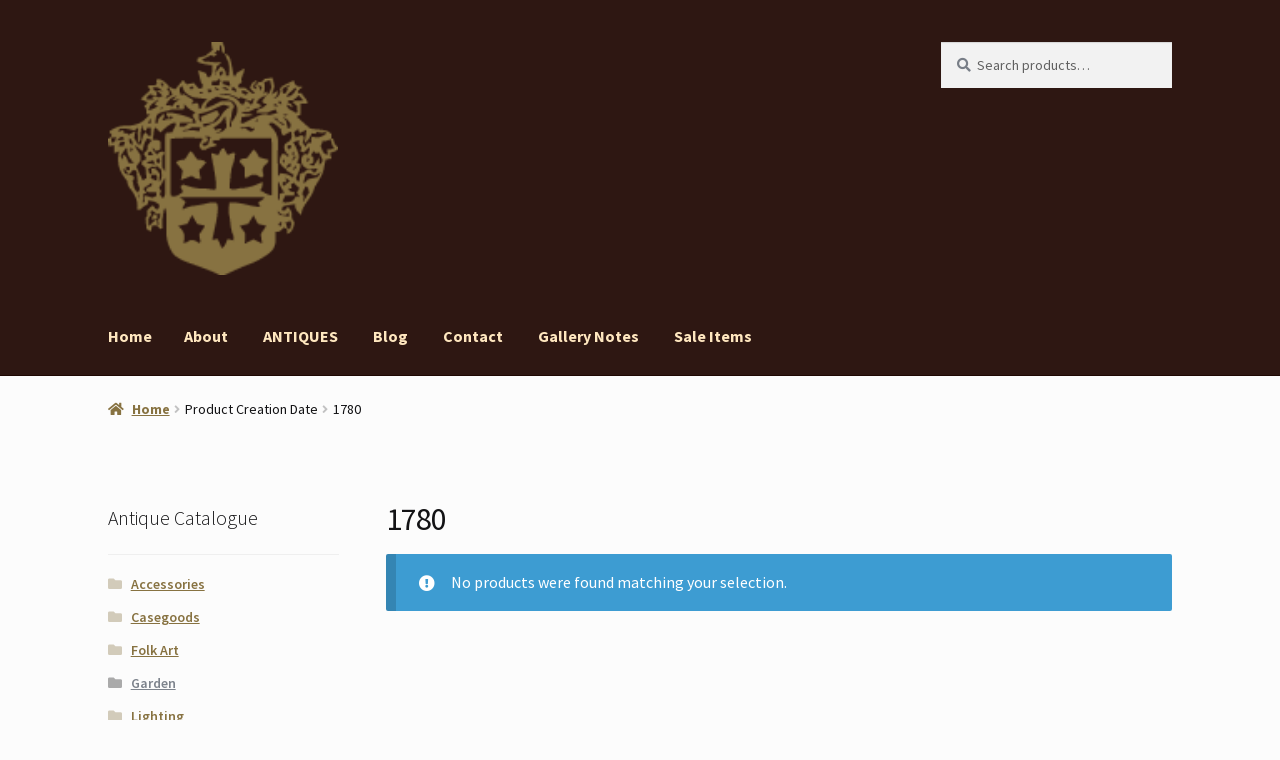

--- FILE ---
content_type: text/html; charset=UTF-8
request_url: https://www.gardencourtantiques.com/creation-date/1780/
body_size: 20600
content:
<!doctype html>
<html lang="en-US">
<head>
<meta charset="UTF-8">
<meta name="viewport" content="width=device-width, initial-scale=1">
<link rel="profile" href="http://gmpg.org/xfn/11">
<link rel="pingback" href="https://www.gardencourtantiques.com/xmlrpc.php">

<meta name='robots' content='noindex, follow' />
	<style>img:is([sizes="auto" i], [sizes^="auto," i]) { contain-intrinsic-size: 3000px 1500px }</style>
	<script>window._wca = window._wca || [];</script>

	<!-- This site is optimized with the Yoast SEO plugin v26.3 - https://yoast.com/wordpress/plugins/seo/ -->
	<title>1780 Archives - Garden Court Antiques</title>
	<meta property="og:locale" content="en_US" />
	<meta property="og:type" content="article" />
	<meta property="og:title" content="1780 Archives - Garden Court Antiques" />
	<meta property="og:url" content="https://www.gardencourtantiques.com/creation-date/1780/" />
	<meta property="og:site_name" content="Garden Court Antiques" />
	<meta name="twitter:card" content="summary_large_image" />
	<meta name="twitter:site" content="@garden_court" />
	<script type="application/ld+json" class="yoast-schema-graph">{"@context":"https://schema.org","@graph":[{"@type":"CollectionPage","@id":"https://www.gardencourtantiques.com/creation-date/1780/","url":"https://www.gardencourtantiques.com/creation-date/1780/","name":"1780 Archives - Garden Court Antiques","isPartOf":{"@id":"https://www.gardencourtantiques.com/#website"},"breadcrumb":{"@id":"https://www.gardencourtantiques.com/creation-date/1780/#breadcrumb"},"inLanguage":"en-US"},{"@type":"BreadcrumbList","@id":"https://www.gardencourtantiques.com/creation-date/1780/#breadcrumb","itemListElement":[{"@type":"ListItem","position":1,"name":"Home","item":"https://www.gardencourtantiques.com/"},{"@type":"ListItem","position":2,"name":"1780"}]},{"@type":"WebSite","@id":"https://www.gardencourtantiques.com/#website","url":"https://www.gardencourtantiques.com/","name":"Garden Court Antiques","description":"Specializing in fine European &amp; Continental Antiques","publisher":{"@id":"https://www.gardencourtantiques.com/#organization"},"potentialAction":[{"@type":"SearchAction","target":{"@type":"EntryPoint","urlTemplate":"https://www.gardencourtantiques.com/?s={search_term_string}"},"query-input":{"@type":"PropertyValueSpecification","valueRequired":true,"valueName":"search_term_string"}}],"inLanguage":"en-US"},{"@type":"Organization","@id":"https://www.gardencourtantiques.com/#organization","name":"Garden Court Antiques","url":"https://www.gardencourtantiques.com/","logo":{"@type":"ImageObject","inLanguage":"en-US","@id":"https://www.gardencourtantiques.com/#/schema/logo/image/","url":"https://www.gardencourtantiques.com/wp-content/uploads/2014/11/garden_court_antiques_logo_web_01.png","contentUrl":"https://www.gardencourtantiques.com/wp-content/uploads/2014/11/garden_court_antiques_logo_web_01.png","width":138,"height":140,"caption":"Garden Court Antiques"},"image":{"@id":"https://www.gardencourtantiques.com/#/schema/logo/image/"},"sameAs":["https://www.facebook.com/gardencourtantiques","https://x.com/garden_court","https://instagram.com/gardencourtsf/","https://www.pinterest.com/garden_court/","https://www.youtube.com/channel/UCss6OebONSprIPiekpHnZyA"]}]}</script>
	<!-- / Yoast SEO plugin. -->


<link rel='dns-prefetch' href='//www.gardencourtantiques.com' />
<link rel='dns-prefetch' href='//stats.wp.com' />
<link rel='dns-prefetch' href='//capi-automation.s3.us-east-2.amazonaws.com' />
<link rel='dns-prefetch' href='//fonts.googleapis.com' />
<link rel='dns-prefetch' href='//v0.wordpress.com' />
<link rel="alternate" type="application/rss+xml" title="Garden Court Antiques &raquo; Feed" href="https://www.gardencourtantiques.com/feed/" />
<link rel="alternate" type="application/rss+xml" title="Garden Court Antiques &raquo; Comments Feed" href="https://www.gardencourtantiques.com/comments/feed/" />
<link rel="alternate" type="application/rss+xml" title="Garden Court Antiques &raquo; 1780 Creation Date Feed" href="https://www.gardencourtantiques.com/creation-date/1780/feed/" />
		<!-- This site uses the Google Analytics by MonsterInsights plugin v9.9.0 - Using Analytics tracking - https://www.monsterinsights.com/ -->
		<!-- Note: MonsterInsights is not currently configured on this site. The site owner needs to authenticate with Google Analytics in the MonsterInsights settings panel. -->
					<!-- No tracking code set -->
				<!-- / Google Analytics by MonsterInsights -->
		<script>
window._wpemojiSettings = {"baseUrl":"https:\/\/s.w.org\/images\/core\/emoji\/16.0.1\/72x72\/","ext":".png","svgUrl":"https:\/\/s.w.org\/images\/core\/emoji\/16.0.1\/svg\/","svgExt":".svg","source":{"concatemoji":"https:\/\/www.gardencourtantiques.com\/wp-includes\/js\/wp-emoji-release.min.js?ver=6.8.3"}};
/*! This file is auto-generated */
!function(s,n){var o,i,e;function c(e){try{var t={supportTests:e,timestamp:(new Date).valueOf()};sessionStorage.setItem(o,JSON.stringify(t))}catch(e){}}function p(e,t,n){e.clearRect(0,0,e.canvas.width,e.canvas.height),e.fillText(t,0,0);var t=new Uint32Array(e.getImageData(0,0,e.canvas.width,e.canvas.height).data),a=(e.clearRect(0,0,e.canvas.width,e.canvas.height),e.fillText(n,0,0),new Uint32Array(e.getImageData(0,0,e.canvas.width,e.canvas.height).data));return t.every(function(e,t){return e===a[t]})}function u(e,t){e.clearRect(0,0,e.canvas.width,e.canvas.height),e.fillText(t,0,0);for(var n=e.getImageData(16,16,1,1),a=0;a<n.data.length;a++)if(0!==n.data[a])return!1;return!0}function f(e,t,n,a){switch(t){case"flag":return n(e,"\ud83c\udff3\ufe0f\u200d\u26a7\ufe0f","\ud83c\udff3\ufe0f\u200b\u26a7\ufe0f")?!1:!n(e,"\ud83c\udde8\ud83c\uddf6","\ud83c\udde8\u200b\ud83c\uddf6")&&!n(e,"\ud83c\udff4\udb40\udc67\udb40\udc62\udb40\udc65\udb40\udc6e\udb40\udc67\udb40\udc7f","\ud83c\udff4\u200b\udb40\udc67\u200b\udb40\udc62\u200b\udb40\udc65\u200b\udb40\udc6e\u200b\udb40\udc67\u200b\udb40\udc7f");case"emoji":return!a(e,"\ud83e\udedf")}return!1}function g(e,t,n,a){var r="undefined"!=typeof WorkerGlobalScope&&self instanceof WorkerGlobalScope?new OffscreenCanvas(300,150):s.createElement("canvas"),o=r.getContext("2d",{willReadFrequently:!0}),i=(o.textBaseline="top",o.font="600 32px Arial",{});return e.forEach(function(e){i[e]=t(o,e,n,a)}),i}function t(e){var t=s.createElement("script");t.src=e,t.defer=!0,s.head.appendChild(t)}"undefined"!=typeof Promise&&(o="wpEmojiSettingsSupports",i=["flag","emoji"],n.supports={everything:!0,everythingExceptFlag:!0},e=new Promise(function(e){s.addEventListener("DOMContentLoaded",e,{once:!0})}),new Promise(function(t){var n=function(){try{var e=JSON.parse(sessionStorage.getItem(o));if("object"==typeof e&&"number"==typeof e.timestamp&&(new Date).valueOf()<e.timestamp+604800&&"object"==typeof e.supportTests)return e.supportTests}catch(e){}return null}();if(!n){if("undefined"!=typeof Worker&&"undefined"!=typeof OffscreenCanvas&&"undefined"!=typeof URL&&URL.createObjectURL&&"undefined"!=typeof Blob)try{var e="postMessage("+g.toString()+"("+[JSON.stringify(i),f.toString(),p.toString(),u.toString()].join(",")+"));",a=new Blob([e],{type:"text/javascript"}),r=new Worker(URL.createObjectURL(a),{name:"wpTestEmojiSupports"});return void(r.onmessage=function(e){c(n=e.data),r.terminate(),t(n)})}catch(e){}c(n=g(i,f,p,u))}t(n)}).then(function(e){for(var t in e)n.supports[t]=e[t],n.supports.everything=n.supports.everything&&n.supports[t],"flag"!==t&&(n.supports.everythingExceptFlag=n.supports.everythingExceptFlag&&n.supports[t]);n.supports.everythingExceptFlag=n.supports.everythingExceptFlag&&!n.supports.flag,n.DOMReady=!1,n.readyCallback=function(){n.DOMReady=!0}}).then(function(){return e}).then(function(){var e;n.supports.everything||(n.readyCallback(),(e=n.source||{}).concatemoji?t(e.concatemoji):e.wpemoji&&e.twemoji&&(t(e.twemoji),t(e.wpemoji)))}))}((window,document),window._wpemojiSettings);
</script>
<style id='wp-emoji-styles-inline-css'>

	img.wp-smiley, img.emoji {
		display: inline !important;
		border: none !important;
		box-shadow: none !important;
		height: 1em !important;
		width: 1em !important;
		margin: 0 0.07em !important;
		vertical-align: -0.1em !important;
		background: none !important;
		padding: 0 !important;
	}
</style>
<link rel='stylesheet' id='wp-block-library-css' href='https://www.gardencourtantiques.com/wp-includes/css/dist/block-library/style.min.css?ver=6.8.3' media='all' />
<style id='wp-block-library-theme-inline-css'>
.wp-block-audio :where(figcaption){color:#555;font-size:13px;text-align:center}.is-dark-theme .wp-block-audio :where(figcaption){color:#ffffffa6}.wp-block-audio{margin:0 0 1em}.wp-block-code{border:1px solid #ccc;border-radius:4px;font-family:Menlo,Consolas,monaco,monospace;padding:.8em 1em}.wp-block-embed :where(figcaption){color:#555;font-size:13px;text-align:center}.is-dark-theme .wp-block-embed :where(figcaption){color:#ffffffa6}.wp-block-embed{margin:0 0 1em}.blocks-gallery-caption{color:#555;font-size:13px;text-align:center}.is-dark-theme .blocks-gallery-caption{color:#ffffffa6}:root :where(.wp-block-image figcaption){color:#555;font-size:13px;text-align:center}.is-dark-theme :root :where(.wp-block-image figcaption){color:#ffffffa6}.wp-block-image{margin:0 0 1em}.wp-block-pullquote{border-bottom:4px solid;border-top:4px solid;color:currentColor;margin-bottom:1.75em}.wp-block-pullquote cite,.wp-block-pullquote footer,.wp-block-pullquote__citation{color:currentColor;font-size:.8125em;font-style:normal;text-transform:uppercase}.wp-block-quote{border-left:.25em solid;margin:0 0 1.75em;padding-left:1em}.wp-block-quote cite,.wp-block-quote footer{color:currentColor;font-size:.8125em;font-style:normal;position:relative}.wp-block-quote:where(.has-text-align-right){border-left:none;border-right:.25em solid;padding-left:0;padding-right:1em}.wp-block-quote:where(.has-text-align-center){border:none;padding-left:0}.wp-block-quote.is-large,.wp-block-quote.is-style-large,.wp-block-quote:where(.is-style-plain){border:none}.wp-block-search .wp-block-search__label{font-weight:700}.wp-block-search__button{border:1px solid #ccc;padding:.375em .625em}:where(.wp-block-group.has-background){padding:1.25em 2.375em}.wp-block-separator.has-css-opacity{opacity:.4}.wp-block-separator{border:none;border-bottom:2px solid;margin-left:auto;margin-right:auto}.wp-block-separator.has-alpha-channel-opacity{opacity:1}.wp-block-separator:not(.is-style-wide):not(.is-style-dots){width:100px}.wp-block-separator.has-background:not(.is-style-dots){border-bottom:none;height:1px}.wp-block-separator.has-background:not(.is-style-wide):not(.is-style-dots){height:2px}.wp-block-table{margin:0 0 1em}.wp-block-table td,.wp-block-table th{word-break:normal}.wp-block-table :where(figcaption){color:#555;font-size:13px;text-align:center}.is-dark-theme .wp-block-table :where(figcaption){color:#ffffffa6}.wp-block-video :where(figcaption){color:#555;font-size:13px;text-align:center}.is-dark-theme .wp-block-video :where(figcaption){color:#ffffffa6}.wp-block-video{margin:0 0 1em}:root :where(.wp-block-template-part.has-background){margin-bottom:0;margin-top:0;padding:1.25em 2.375em}
</style>
<style id='classic-theme-styles-inline-css'>
/*! This file is auto-generated */
.wp-block-button__link{color:#fff;background-color:#32373c;border-radius:9999px;box-shadow:none;text-decoration:none;padding:calc(.667em + 2px) calc(1.333em + 2px);font-size:1.125em}.wp-block-file__button{background:#32373c;color:#fff;text-decoration:none}
</style>
<link rel='stylesheet' id='mediaelement-css' href='https://www.gardencourtantiques.com/wp-includes/js/mediaelement/mediaelementplayer-legacy.min.css?ver=4.2.17' media='all' />
<link rel='stylesheet' id='wp-mediaelement-css' href='https://www.gardencourtantiques.com/wp-includes/js/mediaelement/wp-mediaelement.min.css?ver=6.8.3' media='all' />
<style id='jetpack-sharing-buttons-style-inline-css'>
.jetpack-sharing-buttons__services-list{display:flex;flex-direction:row;flex-wrap:wrap;gap:0;list-style-type:none;margin:5px;padding:0}.jetpack-sharing-buttons__services-list.has-small-icon-size{font-size:12px}.jetpack-sharing-buttons__services-list.has-normal-icon-size{font-size:16px}.jetpack-sharing-buttons__services-list.has-large-icon-size{font-size:24px}.jetpack-sharing-buttons__services-list.has-huge-icon-size{font-size:36px}@media print{.jetpack-sharing-buttons__services-list{display:none!important}}.editor-styles-wrapper .wp-block-jetpack-sharing-buttons{gap:0;padding-inline-start:0}ul.jetpack-sharing-buttons__services-list.has-background{padding:1.25em 2.375em}
</style>
<link rel='stylesheet' id='storefront-gutenberg-blocks-css' href='https://www.gardencourtantiques.com/wp-content/themes/storefront/assets/css/base/gutenberg-blocks.css?ver=4.6.1' media='all' />
<style id='storefront-gutenberg-blocks-inline-css'>

				.wp-block-button__link:not(.has-text-color) {
					color: #fff6e5;
				}

				.wp-block-button__link:not(.has-text-color):hover,
				.wp-block-button__link:not(.has-text-color):focus,
				.wp-block-button__link:not(.has-text-color):active {
					color: #fff6e5;
				}

				.wp-block-button__link:not(.has-background) {
					background-color: #877241;
				}

				.wp-block-button__link:not(.has-background):hover,
				.wp-block-button__link:not(.has-background):focus,
				.wp-block-button__link:not(.has-background):active {
					border-color: #6e5928;
					background-color: #6e5928;
				}

				.wc-block-grid__products .wc-block-grid__product .wp-block-button__link {
					background-color: #877241;
					border-color: #877241;
					color: #fff6e5;
				}

				.wp-block-quote footer,
				.wp-block-quote cite,
				.wp-block-quote__citation {
					color: #787E87;
				}

				.wp-block-pullquote cite,
				.wp-block-pullquote footer,
				.wp-block-pullquote__citation {
					color: #787E87;
				}

				.wp-block-image figcaption {
					color: #787E87;
				}

				.wp-block-separator.is-style-dots::before {
					color: #444951;
				}

				.wp-block-file a.wp-block-file__button {
					color: #fff6e5;
					background-color: #877241;
					border-color: #877241;
				}

				.wp-block-file a.wp-block-file__button:hover,
				.wp-block-file a.wp-block-file__button:focus,
				.wp-block-file a.wp-block-file__button:active {
					color: #fff6e5;
					background-color: #6e5928;
				}

				.wp-block-code,
				.wp-block-preformatted pre {
					color: #787E87;
				}

				.wp-block-table:not( .has-background ):not( .is-style-stripes ) tbody tr:nth-child(2n) td {
					background-color: #fafafa;
				}

				.wp-block-cover .wp-block-cover__inner-container h1:not(.has-text-color),
				.wp-block-cover .wp-block-cover__inner-container h2:not(.has-text-color),
				.wp-block-cover .wp-block-cover__inner-container h3:not(.has-text-color),
				.wp-block-cover .wp-block-cover__inner-container h4:not(.has-text-color),
				.wp-block-cover .wp-block-cover__inner-container h5:not(.has-text-color),
				.wp-block-cover .wp-block-cover__inner-container h6:not(.has-text-color) {
					color: #000000;
				}

				.wc-block-components-price-slider__range-input-progress,
				.rtl .wc-block-components-price-slider__range-input-progress {
					--range-color: #877241;
				}

				/* Target only IE11 */
				@media all and (-ms-high-contrast: none), (-ms-high-contrast: active) {
					.wc-block-components-price-slider__range-input-progress {
						background: #877241;
					}
				}

				.wc-block-components-button:not(.is-link) {
					background-color: #331914;
					color: #ffffff;
				}

				.wc-block-components-button:not(.is-link):hover,
				.wc-block-components-button:not(.is-link):focus,
				.wc-block-components-button:not(.is-link):active {
					background-color: #1a0000;
					color: #ffffff;
				}

				.wc-block-components-button:not(.is-link):disabled {
					background-color: #331914;
					color: #ffffff;
				}

				.wc-block-cart__submit-container {
					background-color: #fcfcfc;
				}

				.wc-block-cart__submit-container::before {
					color: rgba(217,217,217,0.5);
				}

				.wc-block-components-order-summary-item__quantity {
					background-color: #fcfcfc;
					border-color: #787E87;
					box-shadow: 0 0 0 2px #fcfcfc;
					color: #787E87;
				}
			
</style>
<style id='global-styles-inline-css'>
:root{--wp--preset--aspect-ratio--square: 1;--wp--preset--aspect-ratio--4-3: 4/3;--wp--preset--aspect-ratio--3-4: 3/4;--wp--preset--aspect-ratio--3-2: 3/2;--wp--preset--aspect-ratio--2-3: 2/3;--wp--preset--aspect-ratio--16-9: 16/9;--wp--preset--aspect-ratio--9-16: 9/16;--wp--preset--color--black: #000000;--wp--preset--color--cyan-bluish-gray: #abb8c3;--wp--preset--color--white: #ffffff;--wp--preset--color--pale-pink: #f78da7;--wp--preset--color--vivid-red: #cf2e2e;--wp--preset--color--luminous-vivid-orange: #ff6900;--wp--preset--color--luminous-vivid-amber: #fcb900;--wp--preset--color--light-green-cyan: #7bdcb5;--wp--preset--color--vivid-green-cyan: #00d084;--wp--preset--color--pale-cyan-blue: #8ed1fc;--wp--preset--color--vivid-cyan-blue: #0693e3;--wp--preset--color--vivid-purple: #9b51e0;--wp--preset--gradient--vivid-cyan-blue-to-vivid-purple: linear-gradient(135deg,rgba(6,147,227,1) 0%,rgb(155,81,224) 100%);--wp--preset--gradient--light-green-cyan-to-vivid-green-cyan: linear-gradient(135deg,rgb(122,220,180) 0%,rgb(0,208,130) 100%);--wp--preset--gradient--luminous-vivid-amber-to-luminous-vivid-orange: linear-gradient(135deg,rgba(252,185,0,1) 0%,rgba(255,105,0,1) 100%);--wp--preset--gradient--luminous-vivid-orange-to-vivid-red: linear-gradient(135deg,rgba(255,105,0,1) 0%,rgb(207,46,46) 100%);--wp--preset--gradient--very-light-gray-to-cyan-bluish-gray: linear-gradient(135deg,rgb(238,238,238) 0%,rgb(169,184,195) 100%);--wp--preset--gradient--cool-to-warm-spectrum: linear-gradient(135deg,rgb(74,234,220) 0%,rgb(151,120,209) 20%,rgb(207,42,186) 40%,rgb(238,44,130) 60%,rgb(251,105,98) 80%,rgb(254,248,76) 100%);--wp--preset--gradient--blush-light-purple: linear-gradient(135deg,rgb(255,206,236) 0%,rgb(152,150,240) 100%);--wp--preset--gradient--blush-bordeaux: linear-gradient(135deg,rgb(254,205,165) 0%,rgb(254,45,45) 50%,rgb(107,0,62) 100%);--wp--preset--gradient--luminous-dusk: linear-gradient(135deg,rgb(255,203,112) 0%,rgb(199,81,192) 50%,rgb(65,88,208) 100%);--wp--preset--gradient--pale-ocean: linear-gradient(135deg,rgb(255,245,203) 0%,rgb(182,227,212) 50%,rgb(51,167,181) 100%);--wp--preset--gradient--electric-grass: linear-gradient(135deg,rgb(202,248,128) 0%,rgb(113,206,126) 100%);--wp--preset--gradient--midnight: linear-gradient(135deg,rgb(2,3,129) 0%,rgb(40,116,252) 100%);--wp--preset--font-size--small: 14px;--wp--preset--font-size--medium: 23px;--wp--preset--font-size--large: 26px;--wp--preset--font-size--x-large: 42px;--wp--preset--font-size--normal: 16px;--wp--preset--font-size--huge: 37px;--wp--preset--spacing--20: 0.44rem;--wp--preset--spacing--30: 0.67rem;--wp--preset--spacing--40: 1rem;--wp--preset--spacing--50: 1.5rem;--wp--preset--spacing--60: 2.25rem;--wp--preset--spacing--70: 3.38rem;--wp--preset--spacing--80: 5.06rem;--wp--preset--shadow--natural: 6px 6px 9px rgba(0, 0, 0, 0.2);--wp--preset--shadow--deep: 12px 12px 50px rgba(0, 0, 0, 0.4);--wp--preset--shadow--sharp: 6px 6px 0px rgba(0, 0, 0, 0.2);--wp--preset--shadow--outlined: 6px 6px 0px -3px rgba(255, 255, 255, 1), 6px 6px rgba(0, 0, 0, 1);--wp--preset--shadow--crisp: 6px 6px 0px rgba(0, 0, 0, 1);}:root :where(.is-layout-flow) > :first-child{margin-block-start: 0;}:root :where(.is-layout-flow) > :last-child{margin-block-end: 0;}:root :where(.is-layout-flow) > *{margin-block-start: 24px;margin-block-end: 0;}:root :where(.is-layout-constrained) > :first-child{margin-block-start: 0;}:root :where(.is-layout-constrained) > :last-child{margin-block-end: 0;}:root :where(.is-layout-constrained) > *{margin-block-start: 24px;margin-block-end: 0;}:root :where(.is-layout-flex){gap: 24px;}:root :where(.is-layout-grid){gap: 24px;}body .is-layout-flex{display: flex;}.is-layout-flex{flex-wrap: wrap;align-items: center;}.is-layout-flex > :is(*, div){margin: 0;}body .is-layout-grid{display: grid;}.is-layout-grid > :is(*, div){margin: 0;}.has-black-color{color: var(--wp--preset--color--black) !important;}.has-cyan-bluish-gray-color{color: var(--wp--preset--color--cyan-bluish-gray) !important;}.has-white-color{color: var(--wp--preset--color--white) !important;}.has-pale-pink-color{color: var(--wp--preset--color--pale-pink) !important;}.has-vivid-red-color{color: var(--wp--preset--color--vivid-red) !important;}.has-luminous-vivid-orange-color{color: var(--wp--preset--color--luminous-vivid-orange) !important;}.has-luminous-vivid-amber-color{color: var(--wp--preset--color--luminous-vivid-amber) !important;}.has-light-green-cyan-color{color: var(--wp--preset--color--light-green-cyan) !important;}.has-vivid-green-cyan-color{color: var(--wp--preset--color--vivid-green-cyan) !important;}.has-pale-cyan-blue-color{color: var(--wp--preset--color--pale-cyan-blue) !important;}.has-vivid-cyan-blue-color{color: var(--wp--preset--color--vivid-cyan-blue) !important;}.has-vivid-purple-color{color: var(--wp--preset--color--vivid-purple) !important;}.has-black-background-color{background-color: var(--wp--preset--color--black) !important;}.has-cyan-bluish-gray-background-color{background-color: var(--wp--preset--color--cyan-bluish-gray) !important;}.has-white-background-color{background-color: var(--wp--preset--color--white) !important;}.has-pale-pink-background-color{background-color: var(--wp--preset--color--pale-pink) !important;}.has-vivid-red-background-color{background-color: var(--wp--preset--color--vivid-red) !important;}.has-luminous-vivid-orange-background-color{background-color: var(--wp--preset--color--luminous-vivid-orange) !important;}.has-luminous-vivid-amber-background-color{background-color: var(--wp--preset--color--luminous-vivid-amber) !important;}.has-light-green-cyan-background-color{background-color: var(--wp--preset--color--light-green-cyan) !important;}.has-vivid-green-cyan-background-color{background-color: var(--wp--preset--color--vivid-green-cyan) !important;}.has-pale-cyan-blue-background-color{background-color: var(--wp--preset--color--pale-cyan-blue) !important;}.has-vivid-cyan-blue-background-color{background-color: var(--wp--preset--color--vivid-cyan-blue) !important;}.has-vivid-purple-background-color{background-color: var(--wp--preset--color--vivid-purple) !important;}.has-black-border-color{border-color: var(--wp--preset--color--black) !important;}.has-cyan-bluish-gray-border-color{border-color: var(--wp--preset--color--cyan-bluish-gray) !important;}.has-white-border-color{border-color: var(--wp--preset--color--white) !important;}.has-pale-pink-border-color{border-color: var(--wp--preset--color--pale-pink) !important;}.has-vivid-red-border-color{border-color: var(--wp--preset--color--vivid-red) !important;}.has-luminous-vivid-orange-border-color{border-color: var(--wp--preset--color--luminous-vivid-orange) !important;}.has-luminous-vivid-amber-border-color{border-color: var(--wp--preset--color--luminous-vivid-amber) !important;}.has-light-green-cyan-border-color{border-color: var(--wp--preset--color--light-green-cyan) !important;}.has-vivid-green-cyan-border-color{border-color: var(--wp--preset--color--vivid-green-cyan) !important;}.has-pale-cyan-blue-border-color{border-color: var(--wp--preset--color--pale-cyan-blue) !important;}.has-vivid-cyan-blue-border-color{border-color: var(--wp--preset--color--vivid-cyan-blue) !important;}.has-vivid-purple-border-color{border-color: var(--wp--preset--color--vivid-purple) !important;}.has-vivid-cyan-blue-to-vivid-purple-gradient-background{background: var(--wp--preset--gradient--vivid-cyan-blue-to-vivid-purple) !important;}.has-light-green-cyan-to-vivid-green-cyan-gradient-background{background: var(--wp--preset--gradient--light-green-cyan-to-vivid-green-cyan) !important;}.has-luminous-vivid-amber-to-luminous-vivid-orange-gradient-background{background: var(--wp--preset--gradient--luminous-vivid-amber-to-luminous-vivid-orange) !important;}.has-luminous-vivid-orange-to-vivid-red-gradient-background{background: var(--wp--preset--gradient--luminous-vivid-orange-to-vivid-red) !important;}.has-very-light-gray-to-cyan-bluish-gray-gradient-background{background: var(--wp--preset--gradient--very-light-gray-to-cyan-bluish-gray) !important;}.has-cool-to-warm-spectrum-gradient-background{background: var(--wp--preset--gradient--cool-to-warm-spectrum) !important;}.has-blush-light-purple-gradient-background{background: var(--wp--preset--gradient--blush-light-purple) !important;}.has-blush-bordeaux-gradient-background{background: var(--wp--preset--gradient--blush-bordeaux) !important;}.has-luminous-dusk-gradient-background{background: var(--wp--preset--gradient--luminous-dusk) !important;}.has-pale-ocean-gradient-background{background: var(--wp--preset--gradient--pale-ocean) !important;}.has-electric-grass-gradient-background{background: var(--wp--preset--gradient--electric-grass) !important;}.has-midnight-gradient-background{background: var(--wp--preset--gradient--midnight) !important;}.has-small-font-size{font-size: var(--wp--preset--font-size--small) !important;}.has-medium-font-size{font-size: var(--wp--preset--font-size--medium) !important;}.has-large-font-size{font-size: var(--wp--preset--font-size--large) !important;}.has-x-large-font-size{font-size: var(--wp--preset--font-size--x-large) !important;}
:root :where(.wp-block-pullquote){font-size: 1.5em;line-height: 1.6;}
</style>
<style id='woocommerce-inline-inline-css'>
.woocommerce form .form-row .required { visibility: visible; }
</style>
<link rel='stylesheet' id='brands-styles-css' href='https://www.gardencourtantiques.com/wp-content/plugins/woocommerce/assets/css/brands.css?ver=10.3.5' media='all' />
<link rel='stylesheet' id='mailchimp-for-wp-checkbox-css' href='https://www.gardencourtantiques.com/wp-content/plugins/mailchimp-for-wp/assets/css/checkbox.min.css?ver=2.3.17' media='all' />
<link rel='stylesheet' id='storefront-style-css' href='https://www.gardencourtantiques.com/wp-content/themes/storefront/style.css?ver=4.6.1' media='all' />
<style id='storefront-style-inline-css'>

			.main-navigation ul li a,
			.site-title a,
			ul.menu li a,
			.site-branding h1 a,
			button.menu-toggle,
			button.menu-toggle:hover,
			.handheld-navigation .dropdown-toggle {
				color: #ffe7bf;
			}

			button.menu-toggle,
			button.menu-toggle:hover {
				border-color: #ffe7bf;
			}

			.main-navigation ul li a:hover,
			.main-navigation ul li:hover > a,
			.site-title a:hover,
			.site-header ul.menu li.current-menu-item > a {
				color: #ffffff;
			}

			table:not( .has-background ) th {
				background-color: #f5f5f5;
			}

			table:not( .has-background ) tbody td {
				background-color: #fafafa;
			}

			table:not( .has-background ) tbody tr:nth-child(2n) td,
			fieldset,
			fieldset legend {
				background-color: #f8f8f8;
			}

			.site-header,
			.secondary-navigation ul ul,
			.main-navigation ul.menu > li.menu-item-has-children:after,
			.secondary-navigation ul.menu ul,
			.storefront-handheld-footer-bar,
			.storefront-handheld-footer-bar ul li > a,
			.storefront-handheld-footer-bar ul li.search .site-search,
			button.menu-toggle,
			button.menu-toggle:hover {
				background-color: #2e1712;
			}

			p.site-description,
			.site-header,
			.storefront-handheld-footer-bar {
				color: #fff6e5;
			}

			button.menu-toggle:after,
			button.menu-toggle:before,
			button.menu-toggle span:before {
				background-color: #ffe7bf;
			}

			h1, h2, h3, h4, h5, h6, .wc-block-grid__product-title {
				color: #444951;
			}

			.widget h1 {
				border-bottom-color: #444951;
			}

			body,
			.secondary-navigation a {
				color: #787E87;
			}

			.widget-area .widget a,
			.hentry .entry-header .posted-on a,
			.hentry .entry-header .post-author a,
			.hentry .entry-header .post-comments a,
			.hentry .entry-header .byline a {
				color: #7d838c;
			}

			a {
				color: #877241;
			}

			a:focus,
			button:focus,
			.button.alt:focus,
			input:focus,
			textarea:focus,
			input[type="button"]:focus,
			input[type="reset"]:focus,
			input[type="submit"]:focus,
			input[type="email"]:focus,
			input[type="tel"]:focus,
			input[type="url"]:focus,
			input[type="password"]:focus,
			input[type="search"]:focus {
				outline-color: #877241;
			}

			button, input[type="button"], input[type="reset"], input[type="submit"], .button, .widget a.button {
				background-color: #877241;
				border-color: #877241;
				color: #fff6e5;
			}

			button:hover, input[type="button"]:hover, input[type="reset"]:hover, input[type="submit"]:hover, .button:hover, .widget a.button:hover {
				background-color: #6e5928;
				border-color: #6e5928;
				color: #fff6e5;
			}

			button.alt, input[type="button"].alt, input[type="reset"].alt, input[type="submit"].alt, .button.alt, .widget-area .widget a.button.alt {
				background-color: #331914;
				border-color: #331914;
				color: #ffffff;
			}

			button.alt:hover, input[type="button"].alt:hover, input[type="reset"].alt:hover, input[type="submit"].alt:hover, .button.alt:hover, .widget-area .widget a.button.alt:hover {
				background-color: #1a0000;
				border-color: #1a0000;
				color: #ffffff;
			}

			.pagination .page-numbers li .page-numbers.current {
				background-color: #e3e3e3;
				color: #6e747d;
			}

			#comments .comment-list .comment-content .comment-text {
				background-color: #f5f5f5;
			}

			.site-footer {
				background-color: #2e1712;
				color: #fff6e5;
			}

			.site-footer a:not(.button):not(.components-button) {
				color: #ffe7bf;
			}

			.site-footer .storefront-handheld-footer-bar a:not(.button):not(.components-button) {
				color: #ffe7bf;
			}

			.site-footer h1, .site-footer h2, .site-footer h3, .site-footer h4, .site-footer h5, .site-footer h6, .site-footer .widget .widget-title, .site-footer .widget .widgettitle {
				color: #646c6e;
			}

			.page-template-template-homepage.has-post-thumbnail .type-page.has-post-thumbnail .entry-title {
				color: #000000;
			}

			.page-template-template-homepage.has-post-thumbnail .type-page.has-post-thumbnail .entry-content {
				color: #000000;
			}

			@media screen and ( min-width: 768px ) {
				.secondary-navigation ul.menu a:hover {
					color: #fffffe;
				}

				.secondary-navigation ul.menu a {
					color: #fff6e5;
				}

				.main-navigation ul.menu ul.sub-menu,
				.main-navigation ul.nav-menu ul.children {
					background-color: #1f0803;
				}

				.site-header {
					border-bottom-color: #1f0803;
				}
			}
</style>
<link rel='stylesheet' id='storefront-icons-css' href='https://www.gardencourtantiques.com/wp-content/themes/storefront/assets/css/base/icons.css?ver=4.6.1' media='all' />
<link rel='stylesheet' id='storefront-fonts-css' href='https://fonts.googleapis.com/css?family=Source+Sans+Pro%3A400%2C300%2C300italic%2C400italic%2C600%2C700%2C900&#038;subset=latin%2Clatin-ext&#038;ver=4.6.1' media='all' />
<link rel='stylesheet' id='storefront-jetpack-widgets-css' href='https://www.gardencourtantiques.com/wp-content/themes/storefront/assets/css/jetpack/widgets.css?ver=4.6.1' media='all' />
<style id='jetpack_facebook_likebox-inline-css'>
.widget_facebook_likebox {
	overflow: hidden;
}

</style>
<link rel='stylesheet' id='sph-styles-css' href='https://www.gardencourtantiques.com/wp-content/plugins/storefront-parallax-hero/assets/css/style.css?ver=6.8.3' media='all' />
<style id='sph-styles-inline-css'>

		.sph-hero a:not(.button) {
			color: #877241;
		}

		.overlay.animated h1:after {
			color: #593d36;
		}

		.overlay.animated span:before {
			background-color: #877241;
		}
</style>
<link rel='stylesheet' id='swc-styles-css' href='https://www.gardencourtantiques.com/wp-content/plugins/storefront-woocommerce-customiser/assets/css/style.css?ver=1.2.1' media='all' />
<link rel='stylesheet' id='mailchimp-for-wp-form-css' href='https://www.gardencourtantiques.com/wp-content/plugins/mailchimp-for-wp/assets/css/form.min.css?ver=2.3.17' media='all' />
<link rel='stylesheet' id='storefront-woocommerce-style-css' href='https://www.gardencourtantiques.com/wp-content/themes/storefront/assets/css/woocommerce/woocommerce.css?ver=4.6.1' media='all' />
<style id='storefront-woocommerce-style-inline-css'>
@font-face {
				font-family: star;
				src: url(https://www.gardencourtantiques.com/wp-content/plugins/woocommerce/assets/fonts/star.eot);
				src:
					url(https://www.gardencourtantiques.com/wp-content/plugins/woocommerce/assets/fonts/star.eot?#iefix) format("embedded-opentype"),
					url(https://www.gardencourtantiques.com/wp-content/plugins/woocommerce/assets/fonts/star.woff) format("woff"),
					url(https://www.gardencourtantiques.com/wp-content/plugins/woocommerce/assets/fonts/star.ttf) format("truetype"),
					url(https://www.gardencourtantiques.com/wp-content/plugins/woocommerce/assets/fonts/star.svg#star) format("svg");
				font-weight: 400;
				font-style: normal;
			}
			@font-face {
				font-family: WooCommerce;
				src: url(https://www.gardencourtantiques.com/wp-content/plugins/woocommerce/assets/fonts/WooCommerce.eot);
				src:
					url(https://www.gardencourtantiques.com/wp-content/plugins/woocommerce/assets/fonts/WooCommerce.eot?#iefix) format("embedded-opentype"),
					url(https://www.gardencourtantiques.com/wp-content/plugins/woocommerce/assets/fonts/WooCommerce.woff) format("woff"),
					url(https://www.gardencourtantiques.com/wp-content/plugins/woocommerce/assets/fonts/WooCommerce.ttf) format("truetype"),
					url(https://www.gardencourtantiques.com/wp-content/plugins/woocommerce/assets/fonts/WooCommerce.svg#WooCommerce) format("svg");
				font-weight: 400;
				font-style: normal;
			}

			a.cart-contents,
			.site-header-cart .widget_shopping_cart a {
				color: #ffe7bf;
			}

			a.cart-contents:hover,
			.site-header-cart .widget_shopping_cart a:hover,
			.site-header-cart:hover > li > a {
				color: #ffffff;
			}

			table.cart td.product-remove,
			table.cart td.actions {
				border-top-color: #fcfcfc;
			}

			.storefront-handheld-footer-bar ul li.cart .count {
				background-color: #ffe7bf;
				color: #2e1712;
				border-color: #2e1712;
			}

			.woocommerce-tabs ul.tabs li.active a,
			ul.products li.product .price,
			.onsale,
			.wc-block-grid__product-onsale,
			.widget_search form:before,
			.widget_product_search form:before {
				color: #787E87;
			}

			.woocommerce-breadcrumb a,
			a.woocommerce-review-link,
			.product_meta a {
				color: #7d838c;
			}

			.wc-block-grid__product-onsale,
			.onsale {
				border-color: #787E87;
			}

			.star-rating span:before,
			.quantity .plus, .quantity .minus,
			p.stars a:hover:after,
			p.stars a:after,
			.star-rating span:before,
			#payment .payment_methods li input[type=radio]:first-child:checked+label:before {
				color: #877241;
			}

			.widget_price_filter .ui-slider .ui-slider-range,
			.widget_price_filter .ui-slider .ui-slider-handle {
				background-color: #877241;
			}

			.order_details {
				background-color: #f5f5f5;
			}

			.order_details > li {
				border-bottom: 1px dotted #e0e0e0;
			}

			.order_details:before,
			.order_details:after {
				background: -webkit-linear-gradient(transparent 0,transparent 0),-webkit-linear-gradient(135deg,#f5f5f5 33.33%,transparent 33.33%),-webkit-linear-gradient(45deg,#f5f5f5 33.33%,transparent 33.33%)
			}

			#order_review {
				background-color: #fcfcfc;
			}

			#payment .payment_methods > li .payment_box,
			#payment .place-order {
				background-color: #f7f7f7;
			}

			#payment .payment_methods > li:not(.woocommerce-notice) {
				background-color: #f2f2f2;
			}

			#payment .payment_methods > li:not(.woocommerce-notice):hover {
				background-color: #ededed;
			}

			.woocommerce-pagination .page-numbers li .page-numbers.current {
				background-color: #e3e3e3;
				color: #6e747d;
			}

			.wc-block-grid__product-onsale,
			.onsale,
			.woocommerce-pagination .page-numbers li .page-numbers:not(.current) {
				color: #787E87;
			}

			p.stars a:before,
			p.stars a:hover~a:before,
			p.stars.selected a.active~a:before {
				color: #787E87;
			}

			p.stars.selected a.active:before,
			p.stars:hover a:before,
			p.stars.selected a:not(.active):before,
			p.stars.selected a.active:before {
				color: #877241;
			}

			.single-product div.product .woocommerce-product-gallery .woocommerce-product-gallery__trigger {
				background-color: #877241;
				color: #fff6e5;
			}

			.single-product div.product .woocommerce-product-gallery .woocommerce-product-gallery__trigger:hover {
				background-color: #6e5928;
				border-color: #6e5928;
				color: #fff6e5;
			}

			.button.added_to_cart:focus,
			.button.wc-forward:focus {
				outline-color: #877241;
			}

			.added_to_cart,
			.site-header-cart .widget_shopping_cart a.button,
			.wc-block-grid__products .wc-block-grid__product .wp-block-button__link {
				background-color: #877241;
				border-color: #877241;
				color: #fff6e5;
			}

			.added_to_cart:hover,
			.site-header-cart .widget_shopping_cart a.button:hover,
			.wc-block-grid__products .wc-block-grid__product .wp-block-button__link:hover {
				background-color: #6e5928;
				border-color: #6e5928;
				color: #fff6e5;
			}

			.added_to_cart.alt, .added_to_cart, .widget a.button.checkout {
				background-color: #331914;
				border-color: #331914;
				color: #ffffff;
			}

			.added_to_cart.alt:hover, .added_to_cart:hover, .widget a.button.checkout:hover {
				background-color: #1a0000;
				border-color: #1a0000;
				color: #ffffff;
			}

			.button.loading {
				color: #877241;
			}

			.button.loading:hover {
				background-color: #877241;
			}

			.button.loading:after {
				color: #fff6e5;
			}

			@media screen and ( min-width: 768px ) {
				.site-header-cart .widget_shopping_cart,
				.site-header .product_list_widget li .quantity {
					color: #fff6e5;
				}

				.site-header-cart .widget_shopping_cart .buttons,
				.site-header-cart .widget_shopping_cart .total {
					background-color: #240d08;
				}

				.site-header-cart .widget_shopping_cart {
					background-color: #1f0803;
				}
			}
				.storefront-product-pagination a {
					color: #787E87;
					background-color: #fcfcfc;
				}
				.storefront-sticky-add-to-cart {
					color: #787E87;
					background-color: #fcfcfc;
				}

				.storefront-sticky-add-to-cart a:not(.button) {
					color: #ffe7bf;
				}

			.woocommerce-message {
				background-color: #0f834d !important;
				color: #ffffff !important;
			}

			.woocommerce-message a,
			.woocommerce-message a:hover,
			.woocommerce-message .button,
			.woocommerce-message .button:hover {
				color: #ffffff !important;
			}

			.woocommerce-info {
				background-color: #3D9CD2 !important;
				color: #ffffff !important;
			}

			.woocommerce-info a,
			.woocommerce-info a:hover,
			.woocommerce-info .button,
			.woocommerce-info .button:hover {
				color: #ffffff !important;
			}

			.woocommerce-error {
				background-color: #e2401c !important;
				color: #ffffff !important;
			}

			.woocommerce-error a,
			.woocommerce-error a:hover,
			.woocommerce-error .button,
			.woocommerce-error .button:hover {
				color: #ffffff !important;
			}

		
</style>
<link rel='stylesheet' id='storefront-child-style-css' href='https://www.gardencourtantiques.com/wp-content/themes/gca-storefront/style.css?ver=1.1.1' media='all' />
<link rel='stylesheet' id='storefront-woocommerce-brands-style-css' href='https://www.gardencourtantiques.com/wp-content/themes/storefront/assets/css/woocommerce/extensions/brands.css?ver=4.6.1' media='all' />
<link rel='stylesheet' id='custom-css-css' href='https://www.gardencourtantiques.com/wp-content/plugins/theme-customisations/custom/style.css?ver=6.8.3' media='all' />
<script src="https://www.gardencourtantiques.com/wp-includes/js/jquery/jquery.min.js?ver=3.7.1" id="jquery-core-js"></script>
<script src="https://www.gardencourtantiques.com/wp-includes/js/jquery/jquery-migrate.min.js?ver=3.4.1" id="jquery-migrate-js"></script>
<script src="https://www.gardencourtantiques.com/wp-content/plugins/woocommerce/assets/js/jquery-blockui/jquery.blockUI.min.js?ver=2.7.0-wc.10.3.5" id="wc-jquery-blockui-js" defer data-wp-strategy="defer"></script>
<script src="https://www.gardencourtantiques.com/wp-content/plugins/woocommerce/assets/js/js-cookie/js.cookie.min.js?ver=2.1.4-wc.10.3.5" id="wc-js-cookie-js" defer data-wp-strategy="defer"></script>
<script id="woocommerce-js-extra">
var woocommerce_params = {"ajax_url":"\/wp-admin\/admin-ajax.php","wc_ajax_url":"\/?wc-ajax=%%endpoint%%","i18n_password_show":"Show password","i18n_password_hide":"Hide password"};
</script>
<script src="https://www.gardencourtantiques.com/wp-content/plugins/woocommerce/assets/js/frontend/woocommerce.min.js?ver=10.3.5" id="woocommerce-js" defer data-wp-strategy="defer"></script>
<script id="wc-cart-fragments-js-extra">
var wc_cart_fragments_params = {"ajax_url":"\/wp-admin\/admin-ajax.php","wc_ajax_url":"\/?wc-ajax=%%endpoint%%","cart_hash_key":"wc_cart_hash_aece816043fb2862c007fa49e2a5c501","fragment_name":"wc_fragments_aece816043fb2862c007fa49e2a5c501","request_timeout":"5000"};
</script>
<script src="https://www.gardencourtantiques.com/wp-content/plugins/woocommerce/assets/js/frontend/cart-fragments.min.js?ver=10.3.5" id="wc-cart-fragments-js" defer data-wp-strategy="defer"></script>
<script src="https://stats.wp.com/s-202603.js" id="woocommerce-analytics-js" defer data-wp-strategy="defer"></script>
<script src="https://www.gardencourtantiques.com/wp-content/plugins/theme-customisations/custom/custom.js?ver=6.8.3" id="custom-js-js"></script>
<script src="https://www.gardencourtantiques.com/wp-content/plugins/storefront-woocommerce-customiser/assets/js/jquery.jscroll.min.js?ver=6.8.3" id="jscroll-js"></script>
<script src="https://www.gardencourtantiques.com/wp-content/plugins/storefront-woocommerce-customiser/assets/js/jscroll-init.min.js?ver=6.8.3" id="jscroll-init-js"></script>
<link rel="https://api.w.org/" href="https://www.gardencourtantiques.com/wp-json/" /><link rel="EditURI" type="application/rsd+xml" title="RSD" href="https://www.gardencourtantiques.com/xmlrpc.php?rsd" />
<meta name="generator" content="WordPress 6.8.3" />
<meta name="generator" content="WooCommerce 10.3.5" />
	<style>img#wpstats{display:none}</style>
			<noscript><style>.woocommerce-product-gallery{ opacity: 1 !important; }</style></noscript>
				<script  type="text/javascript">
				!function(f,b,e,v,n,t,s){if(f.fbq)return;n=f.fbq=function(){n.callMethod?
					n.callMethod.apply(n,arguments):n.queue.push(arguments)};if(!f._fbq)f._fbq=n;
					n.push=n;n.loaded=!0;n.version='2.0';n.queue=[];t=b.createElement(e);t.async=!0;
					t.src=v;s=b.getElementsByTagName(e)[0];s.parentNode.insertBefore(t,s)}(window,
					document,'script','https://connect.facebook.net/en_US/fbevents.js');
			</script>
			<!-- WooCommerce Facebook Integration Begin -->
			<script  type="text/javascript">

				fbq('init', '2692891184322665', {}, {
    "agent": "woocommerce_1-10.3.5-3.5.12"
});

				document.addEventListener( 'DOMContentLoaded', function() {
					// Insert placeholder for events injected when a product is added to the cart through AJAX.
					document.body.insertAdjacentHTML( 'beforeend', '<div class=\"wc-facebook-pixel-event-placeholder\"></div>' );
				}, false );

			</script>
			<!-- WooCommerce Facebook Integration End -->
			<style id="custom-background-css">
body.custom-background { background-color: #fcfcfc; }
</style>
	</head>

<body class="archive tax-pa_creation-date term-480 custom-background wp-custom-logo wp-embed-responsive wp-theme-storefront wp-child-theme-gca-storefront theme-storefront woocommerce woocommerce-page woocommerce-no-js storefront-align-wide left-sidebar woocommerce-active swc-shop-alignment-center">



<div id="page" class="hfeed site">
	
	<header id="masthead" class="site-header" role="banner" style="">

		<div class="col-full">		<a class="skip-link screen-reader-text" href="#site-navigation">Skip to navigation</a>
		<a class="skip-link screen-reader-text" href="#content">Skip to content</a>
				<div class="site-branding">
			<a href="https://www.gardencourtantiques.com/" class="custom-logo-link" rel="home"><img width="138" height="140" src="https://www.gardencourtantiques.com/wp-content/uploads/2014/11/garden_court_antiques_logo_web_01.png" class="custom-logo" alt="Garden Court Antiques logo" decoding="async" srcset="https://www.gardencourtantiques.com/wp-content/uploads/2014/11/garden_court_antiques_logo_web_01.png 138w, https://www.gardencourtantiques.com/wp-content/uploads/2014/11/garden_court_antiques_logo_web_01-100x100.png 100w" sizes="(max-width: 138px) 100vw, 138px" /></a>		</div>
					<div class="site-search">
				<div class="widget woocommerce widget_product_search"><form role="search" method="get" class="woocommerce-product-search" action="https://www.gardencourtantiques.com/">
	<label class="screen-reader-text" for="woocommerce-product-search-field-0">Search for:</label>
	<input type="search" id="woocommerce-product-search-field-0" class="search-field" placeholder="Search products&hellip;" value="" name="s" />
	<button type="submit" value="Search" class="">Search</button>
	<input type="hidden" name="post_type" value="product" />
</form>
</div>			</div>
			</div><div class="storefront-primary-navigation"><div class="col-full">		<nav id="site-navigation" class="main-navigation" role="navigation" aria-label="Primary Navigation">
		<button id="site-navigation-menu-toggle" class="menu-toggle" aria-controls="site-navigation" aria-expanded="false"><span>Menu</span></button>
			<div class="menu"><ul>
<li ><a href="https://www.gardencourtantiques.com/">Home</a></li><li class="page_item page-item-20"><a href="https://www.gardencourtantiques.com/about/">About</a></li>
<li class="page_item page-item-10 current_page_parent"><a href="https://www.gardencourtantiques.com/shop/">ANTIQUES</a></li>
<li class="page_item page-item-24 "><a href="https://www.gardencourtantiques.com/blog/">Blog</a></li>
<li class="page_item page-item-26"><a href="https://www.gardencourtantiques.com/contact/">Contact</a></li>
<li class="page_item page-item-12933"><a href="https://www.gardencourtantiques.com/gallery-notes/">Gallery notes</a></li>
<li class="page_item page-item-5838"><a href="https://www.gardencourtantiques.com/spring-cleaning-sale-items/">Sale items</a></li>
</ul></div>
<div class="menu"><ul>
<li ><a href="https://www.gardencourtantiques.com/">Home</a></li><li class="page_item page-item-20"><a href="https://www.gardencourtantiques.com/about/">About</a></li>
<li class="page_item page-item-10 current_page_parent"><a href="https://www.gardencourtantiques.com/shop/">ANTIQUES</a></li>
<li class="page_item page-item-24 "><a href="https://www.gardencourtantiques.com/blog/">Blog</a></li>
<li class="page_item page-item-26"><a href="https://www.gardencourtantiques.com/contact/">Contact</a></li>
<li class="page_item page-item-12933"><a href="https://www.gardencourtantiques.com/gallery-notes/">Gallery notes</a></li>
<li class="page_item page-item-5838"><a href="https://www.gardencourtantiques.com/spring-cleaning-sale-items/">Sale items</a></li>
</ul></div>
		</nav><!-- #site-navigation -->
				<ul id="site-header-cart" class="site-header-cart menu">
			<li class="">
							<a class="cart-contents" href="https://www.gardencourtantiques.com" title="View your shopping cart">
								<span class="woocommerce-Price-amount amount"><span class="woocommerce-Price-currencySymbol">&#036;</span>0</span> <span class="count">0 items</span>
			</a>
					</li>
			<li>
				<div class="widget woocommerce widget_shopping_cart"><div class="widget_shopping_cart_content"></div></div>			</li>
		</ul>
			</div></div>
	</header><!-- #masthead -->

	<div class="storefront-breadcrumb"><div class="col-full"><nav class="woocommerce-breadcrumb" aria-label="breadcrumbs"><a href="https://www.gardencourtantiques.com">Home</a><span class="breadcrumb-separator"> / </span>Product Creation Date<span class="breadcrumb-separator"> / </span>1780</nav></div></div>
	<div id="content" class="site-content" tabindex="-1">
		<div class="col-full">

		<div class="woocommerce"></div>		<div id="primary" class="content-area">
			<main id="main" class="site-main" role="main">
		<header class="woocommerce-products-header">
			<h1 class="woocommerce-products-header__title page-title">1780</h1>
	
	</header>
<div class="woocommerce-no-products-found">
	
	<div class="woocommerce-info" role="status">
		No products were found matching your selection.	</div>
</div>
			</main><!-- #main -->
		</div><!-- #primary -->

		
<div id="secondary" class="widget-area" role="complementary">
	<div id="woocommerce_product_categories-2" class="widget woocommerce widget_product_categories"><span class="gamma widget-title">Antique Catalogue</span><ul class="product-categories"><li class="cat-item cat-item-21 cat-parent"><a href="https://www.gardencourtantiques.com/antiques/accessories/">Accessories</a></li>
<li class="cat-item cat-item-16 cat-parent"><a href="https://www.gardencourtantiques.com/antiques/casegoods/">Casegoods</a></li>
<li class="cat-item cat-item-906 cat-parent"><a href="https://www.gardencourtantiques.com/antiques/folk-art/">Folk Art</a></li>
<li class="cat-item cat-item-6125"><a href="https://www.gardencourtantiques.com/antiques/garden/">Garden</a></li>
<li class="cat-item cat-item-19 cat-parent"><a href="https://www.gardencourtantiques.com/antiques/lighting/">Lighting</a></li>
<li class="cat-item cat-item-20"><a href="https://www.gardencourtantiques.com/antiques/mirrors/">Mirrors</a></li>
<li class="cat-item cat-item-1596"><a href="https://www.gardencourtantiques.com/antiques/private-item/">Private Item</a></li>
<li class="cat-item cat-item-18 cat-parent"><a href="https://www.gardencourtantiques.com/antiques/seating/">Seating</a></li>
<li class="cat-item cat-item-533 cat-parent"><a href="https://www.gardencourtantiques.com/antiques/tables/">Tables</a></li>
<li class="cat-item cat-item-2747"><a href="https://www.gardencourtantiques.com/antiques/uncategorized/">Uncategorized</a></li>
</ul></div></div><!-- #secondary -->

		</div><!-- .col-full -->
	</div><!-- #content -->

	
	<footer id="colophon" class="site-footer" role="contentinfo">
		<div class="col-full">

							<div class="footer-widgets row-1 col-4 fix">
									<div class="block footer-widget-1">
						<div id="facebook-likebox-3" class="widget widget_facebook_likebox"><span class="gamma widget-title"><a href="https://www.facebook.com/gardencourtantiques">On Facebook</a></span>		<div id="fb-root"></div>
		<div class="fb-page" data-href="https://www.facebook.com/gardencourtantiques" data-width="180"  data-height="500" data-hide-cover="false" data-show-facepile="false" data-tabs="timeline" data-hide-cta="false" data-small-header="false">
		<div class="fb-xfbml-parse-ignore"><blockquote cite="https://www.facebook.com/gardencourtantiques"><a href="https://www.facebook.com/gardencourtantiques">On Facebook</a></blockquote></div>
		</div>
		</div><div id="woocommerce_product_tag_cloud-3" class="widget woocommerce widget_product_tag_cloud"><span class="gamma widget-title">Tags</span><div class="tagcloud"><a href="https://www.gardencourtantiques.com/product-tag/18th-century-2/" class="tag-cloud-link tag-link-593 tag-link-position-1" style="font-size: 9.3243243243243pt;" aria-label="18th century (6 products)">18th century</a>
<a href="https://www.gardencourtantiques.com/product-tag/19th-century/" class="tag-cloud-link tag-link-1960 tag-link-position-2" style="font-size: 20.297297297297pt;" aria-label="19th century (26 products)">19th century</a>
<a href="https://www.gardencourtantiques.com/product-tag/19th-century-box/" class="tag-cloud-link tag-link-5914 tag-link-position-3" style="font-size: 9.3243243243243pt;" aria-label="19th century box (6 products)">19th century box</a>
<a href="https://www.gardencourtantiques.com/product-tag/anglo-indian/" class="tag-cloud-link tag-link-1262 tag-link-position-4" style="font-size: 17.081081081081pt;" aria-label="anglo-indian (17 products)">anglo-indian</a>
<a href="https://www.gardencourtantiques.com/product-tag/antique-box/" class="tag-cloud-link tag-link-4949 tag-link-position-5" style="font-size: 15.945945945946pt;" aria-label="Antique Box (15 products)">Antique Box</a>
<a href="https://www.gardencourtantiques.com/product-tag/antiques/" class="tag-cloud-link tag-link-4525 tag-link-position-6" style="font-size: 11.216216216216pt;" aria-label="Antiques (8 products)">Antiques</a>
<a href="https://www.gardencourtantiques.com/product-tag/art/" class="tag-cloud-link tag-link-4526 tag-link-position-7" style="font-size: 10.27027027027pt;" aria-label="Art (7 products)">Art</a>
<a href="https://www.gardencourtantiques.com/product-tag/black/" class="tag-cloud-link tag-link-1884 tag-link-position-8" style="font-size: 11.216216216216pt;" aria-label="black (8 products)">black</a>
<a href="https://www.gardencourtantiques.com/product-tag/brass-2/" class="tag-cloud-link tag-link-635 tag-link-position-9" style="font-size: 9.3243243243243pt;" aria-label="brass (6 products)">brass</a>
<a href="https://www.gardencourtantiques.com/product-tag/british-colonial/" class="tag-cloud-link tag-link-3128 tag-link-position-10" style="font-size: 14.243243243243pt;" aria-label="British Colonial (12 products)">British Colonial</a>
<a href="https://www.gardencourtantiques.com/product-tag/british-india/" class="tag-cloud-link tag-link-4523 tag-link-position-11" style="font-size: 11.216216216216pt;" aria-label="British India (8 products)">British India</a>
<a href="https://www.gardencourtantiques.com/product-tag/ceylon/" class="tag-cloud-link tag-link-1263 tag-link-position-12" style="font-size: 10.27027027027pt;" aria-label="ceylon (7 products)">ceylon</a>
<a href="https://www.gardencourtantiques.com/product-tag/ceylonese/" class="tag-cloud-link tag-link-2901 tag-link-position-13" style="font-size: 10.27027027027pt;" aria-label="Ceylonese (7 products)">Ceylonese</a>
<a href="https://www.gardencourtantiques.com/product-tag/decorative-arts/" class="tag-cloud-link tag-link-4752 tag-link-position-14" style="font-size: 15.945945945946pt;" aria-label="decorative arts (15 products)">decorative arts</a>
<a href="https://www.gardencourtantiques.com/product-tag/decorative-box/" class="tag-cloud-link tag-link-5647 tag-link-position-15" style="font-size: 9.3243243243243pt;" aria-label="decorative box (6 products)">decorative box</a>
<a href="https://www.gardencourtantiques.com/product-tag/document-box/" class="tag-cloud-link tag-link-2911 tag-link-position-16" style="font-size: 10.27027027027pt;" aria-label="document box (7 products)">document box</a>
<a href="https://www.gardencourtantiques.com/product-tag/ebony/" class="tag-cloud-link tag-link-1261 tag-link-position-17" style="font-size: 15.945945945946pt;" aria-label="ebony (15 products)">ebony</a>
<a href="https://www.gardencourtantiques.com/product-tag/english-antique/" class="tag-cloud-link tag-link-4711 tag-link-position-18" style="font-size: 9.3243243243243pt;" aria-label="English antique (6 products)">English antique</a>
<a href="https://www.gardencourtantiques.com/product-tag/english-antiques/" class="tag-cloud-link tag-link-4385 tag-link-position-19" style="font-size: 13.675675675676pt;" aria-label="english antiques (11 products)">english antiques</a>
<a href="https://www.gardencourtantiques.com/product-tag/french-antiques/" class="tag-cloud-link tag-link-5192 tag-link-position-20" style="font-size: 10.27027027027pt;" aria-label="French antiques (7 products)">French antiques</a>
<a href="https://www.gardencourtantiques.com/product-tag/georgian/" class="tag-cloud-link tag-link-1130 tag-link-position-21" style="font-size: 9.3243243243243pt;" aria-label="Georgian (6 products)">Georgian</a>
<a href="https://www.gardencourtantiques.com/product-tag/gilded/" class="tag-cloud-link tag-link-625 tag-link-position-22" style="font-size: 9.3243243243243pt;" aria-label="gilded (6 products)">gilded</a>
<a href="https://www.gardencourtantiques.com/product-tag/gilt/" class="tag-cloud-link tag-link-624 tag-link-position-23" style="font-size: 8pt;" aria-label="gilt (5 products)">gilt</a>
<a href="https://www.gardencourtantiques.com/product-tag/giltwood-2/" class="tag-cloud-link tag-link-642 tag-link-position-24" style="font-size: 15pt;" aria-label="giltwood (13 products)">giltwood</a>
<a href="https://www.gardencourtantiques.com/product-tag/great-britain/" class="tag-cloud-link tag-link-4527 tag-link-position-25" style="font-size: 10.27027027027pt;" aria-label="Great Britain (7 products)">Great Britain</a>
<a href="https://www.gardencourtantiques.com/product-tag/india/" class="tag-cloud-link tag-link-4528 tag-link-position-26" style="font-size: 11.216216216216pt;" aria-label="India (8 products)">India</a>
<a href="https://www.gardencourtantiques.com/product-tag/industrial/" class="tag-cloud-link tag-link-762 tag-link-position-27" style="font-size: 9.3243243243243pt;" aria-label="industrial (6 products)">industrial</a>
<a href="https://www.gardencourtantiques.com/product-tag/mahogany-2/" class="tag-cloud-link tag-link-633 tag-link-position-28" style="font-size: 17.837837837838pt;" aria-label="mahogany (19 products)">mahogany</a>
<a href="https://www.gardencourtantiques.com/product-tag/mother-of-pearl/" class="tag-cloud-link tag-link-3657 tag-link-position-29" style="font-size: 9.3243243243243pt;" aria-label="Mother-of-pearl (6 products)">Mother-of-pearl</a>
<a href="https://www.gardencourtantiques.com/product-tag/neoclassical/" class="tag-cloud-link tag-link-1474 tag-link-position-30" style="font-size: 9.3243243243243pt;" aria-label="Neoclassical (6 products)">Neoclassical</a>
<a href="https://www.gardencourtantiques.com/product-tag/painted/" class="tag-cloud-link tag-link-1132 tag-link-position-31" style="font-size: 12.918918918919pt;" aria-label="Painted (10 products)">Painted</a>
<a href="https://www.gardencourtantiques.com/product-tag/pair/" class="tag-cloud-link tag-link-621 tag-link-position-32" style="font-size: 14.243243243243pt;" aria-label="pair (12 products)">pair</a>
<a href="https://www.gardencourtantiques.com/product-tag/porcupine-quill/" class="tag-cloud-link tag-link-2903 tag-link-position-33" style="font-size: 11.216216216216pt;" aria-label="porcupine quill (8 products)">porcupine quill</a>
<a href="https://www.gardencourtantiques.com/product-tag/primitive/" class="tag-cloud-link tag-link-632 tag-link-position-34" style="font-size: 10.27027027027pt;" aria-label="primitive (7 products)">primitive</a>
<a href="https://www.gardencourtantiques.com/product-tag/quill-box/" class="tag-cloud-link tag-link-4425 tag-link-position-35" style="font-size: 10.27027027027pt;" aria-label="quill box (7 products)">quill box</a>
<a href="https://www.gardencourtantiques.com/product-tag/regency/" class="tag-cloud-link tag-link-1419 tag-link-position-36" style="font-size: 9.3243243243243pt;" aria-label="Regency (6 products)">Regency</a>
<a href="https://www.gardencourtantiques.com/product-tag/regency-period/" class="tag-cloud-link tag-link-2542 tag-link-position-37" style="font-size: 10.27027027027pt;" aria-label="Regency Period (7 products)">Regency Period</a>
<a href="https://www.gardencourtantiques.com/product-tag/round/" class="tag-cloud-link tag-link-668 tag-link-position-38" style="font-size: 15pt;" aria-label="round (13 products)">round</a>
<a href="https://www.gardencourtantiques.com/product-tag/rustic/" class="tag-cloud-link tag-link-768 tag-link-position-39" style="font-size: 15.567567567568pt;" aria-label="rustic (14 products)">rustic</a>
<a href="https://www.gardencourtantiques.com/product-tag/satinwood/" class="tag-cloud-link tag-link-1324 tag-link-position-40" style="font-size: 10.27027027027pt;" aria-label="satinwood (7 products)">satinwood</a>
<a href="https://www.gardencourtantiques.com/product-tag/sinhalese/" class="tag-cloud-link tag-link-4529 tag-link-position-41" style="font-size: 10.27027027027pt;" aria-label="Sinhalese (7 products)">Sinhalese</a>
<a href="https://www.gardencourtantiques.com/product-tag/tea-caddy/" class="tag-cloud-link tag-link-2006 tag-link-position-42" style="font-size: 12.162162162162pt;" aria-label="Tea Caddy (9 products)">Tea Caddy</a>
<a href="https://www.gardencourtantiques.com/product-tag/victorian/" class="tag-cloud-link tag-link-1442 tag-link-position-43" style="font-size: 22pt;" aria-label="Victorian (32 products)">Victorian</a>
<a href="https://www.gardencourtantiques.com/product-tag/victoriana/" class="tag-cloud-link tag-link-3151 tag-link-position-44" style="font-size: 12.162162162162pt;" aria-label="victoriana (9 products)">victoriana</a>
<a href="https://www.gardencourtantiques.com/product-tag/walnut-2/" class="tag-cloud-link tag-link-567 tag-link-position-45" style="font-size: 11.216216216216pt;" aria-label="walnut (8 products)">walnut</a></div></div>					</div>
											<div class="block footer-widget-2">
						<div id="pages-5" class="widget widget_pages"><span class="gamma widget-title">Menu</span>
			<ul>
				<li class="page_item page-item-20"><a href="https://www.gardencourtantiques.com/about/">About</a></li>
<li class="page_item page-item-10 current_page_parent"><a href="https://www.gardencourtantiques.com/shop/">ANTIQUES</a></li>
<li class="page_item page-item-3417"><a href="https://www.gardencourtantiques.com/">Antiques, Furniture, Accessories &#038; Design.</a></li>
<li class="page_item page-item-24 "><a href="https://www.gardencourtantiques.com/blog/">Blog</a></li>
<li class="page_item page-item-26"><a href="https://www.gardencourtantiques.com/contact/">Contact</a></li>
<li class="page_item page-item-12933"><a href="https://www.gardencourtantiques.com/gallery-notes/">Gallery notes</a></li>
<li class="page_item page-item-5838"><a href="https://www.gardencourtantiques.com/spring-cleaning-sale-items/">Sale items</a></li>
			</ul>

			</div><div id="text-15" class="widget widget_text">			<div class="textwidget"><p>© 2019 Garden Court Antiques. All Rights Reserved.</p>
</div>
		</div>					</div>
											<div class="block footer-widget-3">
						<div id="text-13" class="widget widget_text">			<div class="textwidget"><p>January 2019, New Location:</p>
<p>1700 16th Street (at Kansas Street)<br />
San Francisco, CA 94103</p>
<p>Phone: 415.355.1690<br />
Fax: 415.355.1776<br />
email: jim@gardencourtantiques.com</p>
<p>Garden Court Antiques specializes in late 17th, 18th and 19th century European furniture and decorative objects.</p>
<p>Our collection is about understated elegance, rich patinas and unique accessories that give a room soul.<br />
<!-- MailChimp for WordPress v2.3.17 - https://wordpress.org/plugins/mailchimp-for-wp/ --><div id="mc4wp-form-1" class="form mc4wp-form"><form method="post" ><p>Stay up-to-date with New Inventory, and Events and more.. <label>Sign up for our newsletter: </label>
	<input type="email" id="mc4wp_email" name="EMAIL" placeholder="Your email address" required />
</p>

<p>
	<input type="submit" value="Sign up" />
</p><div style="display: none;"><input type="text" name="_mc4wp_ho_08f402f68e596572f3ac53cf5e92d720" value="" tabindex="-1" autocomplete="off" /></div><input type="hidden" name="_mc4wp_timestamp" value="1768637934" /><input type="hidden" name="_mc4wp_form_id" value="0" /><input type="hidden" name="_mc4wp_form_element_id" value="mc4wp-form-1" /><input type="hidden" name="_mc4wp_form_submit" value="1" /><input type="hidden" name="_mc4wp_form_nonce" value="60a4b0d4f3" /></form></div><!-- / MailChimp for WordPress Plugin --></p>
</div>
		</div>					</div>
											<div class="block footer-widget-4">
						<div id="block-3" class="widget widget_block widget_recent_entries"><ul class="wp-block-latest-posts__list has-dates wp-block-latest-posts"><li><div class="wp-block-latest-posts__featured-image"><a href="https://www.gardencourtantiques.com/jim-gallagher-antiques-buying-trip-2025/" aria-label="New Finds &amp; Familiar Roads: A Conversation with Jim Gallagher"><img loading="lazy" decoding="async" width="190" height="127" src="https://www.gardencourtantiques.com/wp-content/uploads/2025/05/garden-court-antiques-new-arrivals-jim-gallagher-may-2025-collage-190x127.jpg" class="attachment-thumbnail size-thumbnail wp-post-image" alt="Collage of new arrivals at Garden Court Antiques, with a central portrait of Jim Gallagher. Includes furniture, mirrors, decorative objects from the May 2025 shipment." style="" srcset="https://www.gardencourtantiques.com/wp-content/uploads/2025/05/garden-court-antiques-new-arrivals-jim-gallagher-may-2025-collage-190x127.jpg 190w, https://www.gardencourtantiques.com/wp-content/uploads/2025/05/garden-court-antiques-new-arrivals-jim-gallagher-may-2025-collage-300x200.jpg 300w, https://www.gardencourtantiques.com/wp-content/uploads/2025/05/garden-court-antiques-new-arrivals-jim-gallagher-may-2025-collage-1024x683.jpg 1024w, https://www.gardencourtantiques.com/wp-content/uploads/2025/05/garden-court-antiques-new-arrivals-jim-gallagher-may-2025-collage-768x512.jpg 768w, https://www.gardencourtantiques.com/wp-content/uploads/2025/05/garden-court-antiques-new-arrivals-jim-gallagher-may-2025-collage-150x100.jpg 150w, https://www.gardencourtantiques.com/wp-content/uploads/2025/05/garden-court-antiques-new-arrivals-jim-gallagher-may-2025-collage-324x216.jpg 324w, https://www.gardencourtantiques.com/wp-content/uploads/2025/05/garden-court-antiques-new-arrivals-jim-gallagher-may-2025-collage-416x277.jpg 416w, https://www.gardencourtantiques.com/wp-content/uploads/2025/05/garden-court-antiques-new-arrivals-jim-gallagher-may-2025-collage.jpg 1200w" sizes="auto, (max-width: 190px) 100vw, 190px" /></a></div><a class="wp-block-latest-posts__post-title" href="https://www.gardencourtantiques.com/jim-gallagher-antiques-buying-trip-2025/">New Finds &amp; Familiar Roads: A Conversation with Jim Gallagher</a><time datetime="2025-05-30T03:02:19+00:00" class="wp-block-latest-posts__post-date">May 30, 2025</time></li>
<li><div class="wp-block-latest-posts__featured-image"><a href="https://www.gardencourtantiques.com/san-francisco-decorator-showcase-2025/" aria-label="Garden Court Antiques &amp; epoca at the 2025 San Francisco Decorator Showcase"><img loading="lazy" decoding="async" width="190" height="127" src="https://www.gardencourtantiques.com/wp-content/uploads/2025/05/JRI__LoRes-8-SenCreative-190x127.jpg" class="attachment-thumbnail size-thumbnail wp-post-image" alt="The 2025 San Francisco Decorator Showcase Julie Rootes’ “Moroccan Mirage” dining room" style="" srcset="https://www.gardencourtantiques.com/wp-content/uploads/2025/05/JRI__LoRes-8-SenCreative-190x127.jpg 190w, https://www.gardencourtantiques.com/wp-content/uploads/2025/05/JRI__LoRes-8-SenCreative-300x200.jpg 300w, https://www.gardencourtantiques.com/wp-content/uploads/2025/05/JRI__LoRes-8-SenCreative-1024x683.jpg 1024w, https://www.gardencourtantiques.com/wp-content/uploads/2025/05/JRI__LoRes-8-SenCreative-768x512.jpg 768w, https://www.gardencourtantiques.com/wp-content/uploads/2025/05/JRI__LoRes-8-SenCreative-1536x1024.jpg 1536w, https://www.gardencourtantiques.com/wp-content/uploads/2025/05/JRI__LoRes-8-SenCreative-2048x1366.jpg 2048w, https://www.gardencourtantiques.com/wp-content/uploads/2025/05/JRI__LoRes-8-SenCreative-150x100.jpg 150w, https://www.gardencourtantiques.com/wp-content/uploads/2025/05/JRI__LoRes-8-SenCreative-324x216.jpg 324w, https://www.gardencourtantiques.com/wp-content/uploads/2025/05/JRI__LoRes-8-SenCreative-416x277.jpg 416w" sizes="auto, (max-width: 190px) 100vw, 190px" /></a></div><a class="wp-block-latest-posts__post-title" href="https://www.gardencourtantiques.com/san-francisco-decorator-showcase-2025/">Garden Court Antiques &amp; epoca at the 2025 San Francisco Decorator Showcase</a><time datetime="2025-05-14T15:44:26+00:00" class="wp-block-latest-posts__post-date">May 14, 2025</time></li>
<li><div class="wp-block-latest-posts__featured-image"><a href="https://www.gardencourtantiques.com/victorian-book-form-wine-cooler/" aria-label="Victorian Library Secrets: When Book Titles Tell Tales"><img loading="lazy" decoding="async" width="190" height="107" src="https://www.gardencourtantiques.com/wp-content/uploads/2024/12/victorian-hidden-vices-stack-of-books-wine-cooler-header-190x107.jpg" class="attachment-thumbnail size-thumbnail wp-post-image" alt="" style="" srcset="https://www.gardencourtantiques.com/wp-content/uploads/2024/12/victorian-hidden-vices-stack-of-books-wine-cooler-header-190x107.jpg 190w, https://www.gardencourtantiques.com/wp-content/uploads/2024/12/victorian-hidden-vices-stack-of-books-wine-cooler-header-355x200.jpg 355w, https://www.gardencourtantiques.com/wp-content/uploads/2024/12/victorian-hidden-vices-stack-of-books-wine-cooler-header-1024x576.jpg 1024w, https://www.gardencourtantiques.com/wp-content/uploads/2024/12/victorian-hidden-vices-stack-of-books-wine-cooler-header-768x432.jpg 768w, https://www.gardencourtantiques.com/wp-content/uploads/2024/12/victorian-hidden-vices-stack-of-books-wine-cooler-header-1536x864.jpg 1536w, https://www.gardencourtantiques.com/wp-content/uploads/2024/12/victorian-hidden-vices-stack-of-books-wine-cooler-header-150x84.jpg 150w, https://www.gardencourtantiques.com/wp-content/uploads/2024/12/victorian-hidden-vices-stack-of-books-wine-cooler-header-324x182.jpg 324w, https://www.gardencourtantiques.com/wp-content/uploads/2024/12/victorian-hidden-vices-stack-of-books-wine-cooler-header-416x234.jpg 416w, https://www.gardencourtantiques.com/wp-content/uploads/2024/12/victorian-hidden-vices-stack-of-books-wine-cooler-header.jpg 1813w" sizes="auto, (max-width: 190px) 100vw, 190px" /></a></div><a class="wp-block-latest-posts__post-title" href="https://www.gardencourtantiques.com/victorian-book-form-wine-cooler/">Victorian Library Secrets: When Book Titles Tell Tales</a><time datetime="2024-12-15T21:44:54+00:00" class="wp-block-latest-posts__post-date">December 15, 2024</time></li>
<li><div class="wp-block-latest-posts__featured-image"><a href="https://www.gardencourtantiques.com/regency-period-trapezoid-box-circa-1810-from-garden-court-antiques-san-francisc/" aria-label="Regency Period Trapezoid Box, circa 1810"><img loading="lazy" decoding="async" width="190" height="136" src="https://www.gardencourtantiques.com/wp-content/uploads/2024/12/trapezoid-box-5x7-for-blog-190x136.jpg" class="attachment-thumbnail size-thumbnail wp-post-image" alt="Regency Period Trapezoid Box with Tumbling Block Inlay, circa 1810 from Garden Court Antiques, San Francisco" style="" srcset="https://www.gardencourtantiques.com/wp-content/uploads/2024/12/trapezoid-box-5x7-for-blog-190x136.jpg 190w, https://www.gardencourtantiques.com/wp-content/uploads/2024/12/trapezoid-box-5x7-for-blog-280x200.jpg 280w, https://www.gardencourtantiques.com/wp-content/uploads/2024/12/trapezoid-box-5x7-for-blog-150x107.jpg 150w, https://www.gardencourtantiques.com/wp-content/uploads/2024/12/trapezoid-box-5x7-for-blog-324x232.jpg 324w, https://www.gardencourtantiques.com/wp-content/uploads/2024/12/trapezoid-box-5x7-for-blog-416x297.jpg 416w, https://www.gardencourtantiques.com/wp-content/uploads/2024/12/trapezoid-box-5x7-for-blog.jpg 750w" sizes="auto, (max-width: 190px) 100vw, 190px" /></a></div><a class="wp-block-latest-posts__post-title" href="https://www.gardencourtantiques.com/regency-period-trapezoid-box-circa-1810-from-garden-court-antiques-san-francisc/">Regency Period Trapezoid Box, circa 1810</a><time datetime="2024-12-07T23:23:15+00:00" class="wp-block-latest-posts__post-date">December 7, 2024</time></li>
<li><div class="wp-block-latest-posts__featured-image"><a href="https://www.gardencourtantiques.com/in-praise-of-the-cigarette-case/" aria-label="In Praise of The Cigarette Case."><img loading="lazy" decoding="async" width="190" height="136" src="https://www.gardencourtantiques.com/wp-content/uploads/2024/11/praise-of-cigarette-case-composite-001-blog-banner-190x136.jpg" class="attachment-thumbnail size-thumbnail wp-post-image" alt="In Praise of The Cigarette Case." style="" srcset="https://www.gardencourtantiques.com/wp-content/uploads/2024/11/praise-of-cigarette-case-composite-001-blog-banner-190x136.jpg 190w, https://www.gardencourtantiques.com/wp-content/uploads/2024/11/praise-of-cigarette-case-composite-001-blog-banner-280x200.jpg 280w, https://www.gardencourtantiques.com/wp-content/uploads/2024/11/praise-of-cigarette-case-composite-001-blog-banner-1024x732.jpg 1024w, https://www.gardencourtantiques.com/wp-content/uploads/2024/11/praise-of-cigarette-case-composite-001-blog-banner-768x549.jpg 768w, https://www.gardencourtantiques.com/wp-content/uploads/2024/11/praise-of-cigarette-case-composite-001-blog-banner-1536x1097.jpg 1536w, https://www.gardencourtantiques.com/wp-content/uploads/2024/11/praise-of-cigarette-case-composite-001-blog-banner-2048x1463.jpg 2048w, https://www.gardencourtantiques.com/wp-content/uploads/2024/11/praise-of-cigarette-case-composite-001-blog-banner-150x107.jpg 150w, https://www.gardencourtantiques.com/wp-content/uploads/2024/11/praise-of-cigarette-case-composite-001-blog-banner-324x231.jpg 324w, https://www.gardencourtantiques.com/wp-content/uploads/2024/11/praise-of-cigarette-case-composite-001-blog-banner-416x297.jpg 416w" sizes="auto, (max-width: 190px) 100vw, 190px" /></a></div><a class="wp-block-latest-posts__post-title" href="https://www.gardencourtantiques.com/in-praise-of-the-cigarette-case/">In Praise of The Cigarette Case.</a><time datetime="2024-11-18T11:07:20+00:00" class="wp-block-latest-posts__post-date">November 18, 2024</time></li>
<li><div class="wp-block-latest-posts__featured-image"><a href="https://www.gardencourtantiques.com/the-heatwave-of-1858-the-great-stink/" aria-label="The Heatwave of 1858: The Great Stink."><img loading="lazy" decoding="async" width="190" height="117" src="https://www.gardencourtantiques.com/wp-content/uploads/2024/10/Stink-pic-12-190x117.jpg" class="attachment-thumbnail size-thumbnail wp-post-image" alt="House of Parliment 19th century" style="" srcset="https://www.gardencourtantiques.com/wp-content/uploads/2024/10/Stink-pic-12-190x117.jpg 190w, https://www.gardencourtantiques.com/wp-content/uploads/2024/10/Stink-pic-12-325x200.jpg 325w, https://www.gardencourtantiques.com/wp-content/uploads/2024/10/Stink-pic-12-150x92.jpg 150w, https://www.gardencourtantiques.com/wp-content/uploads/2024/10/Stink-pic-12-324x199.jpg 324w, https://www.gardencourtantiques.com/wp-content/uploads/2024/10/Stink-pic-12-416x256.jpg 416w, https://www.gardencourtantiques.com/wp-content/uploads/2024/10/Stink-pic-12.jpg 700w" sizes="auto, (max-width: 190px) 100vw, 190px" /></a></div><a class="wp-block-latest-posts__post-title" href="https://www.gardencourtantiques.com/the-heatwave-of-1858-the-great-stink/">The Heatwave of 1858: The Great Stink.</a><time datetime="2024-10-06T18:21:25+00:00" class="wp-block-latest-posts__post-date">October 6, 2024</time></li>
</ul></div>					</div>
									</div><!-- .footer-widgets.row-1 -->
						<div class="site-info">
			&copy; Garden Court Antiques 2026
							<br />
				<a href="https://woocommerce.com" target="_blank" title="WooCommerce - The Best eCommerce Platform for WordPress" rel="noreferrer nofollow">Built with WooCommerce</a>.					</div><!-- .site-info -->
				<div class="storefront-handheld-footer-bar">
			<ul class="columns-1">
									<li class="search">
						<a href="">Search</a>			<div class="site-search">
				<div class="widget woocommerce widget_product_search"><form role="search" method="get" class="woocommerce-product-search" action="https://www.gardencourtantiques.com/">
	<label class="screen-reader-text" for="woocommerce-product-search-field-1">Search for:</label>
	<input type="search" id="woocommerce-product-search-field-1" class="search-field" placeholder="Search products&hellip;" value="" name="s" />
	<button type="submit" value="Search" class="">Search</button>
	<input type="hidden" name="post_type" value="product" />
</form>
</div>			</div>
								</li>
							</ul>
		</div>
		
		</div><!-- .col-full -->
	</footer><!-- #colophon -->

	
</div><!-- #page -->

<script type="speculationrules">
{"prefetch":[{"source":"document","where":{"and":[{"href_matches":"\/*"},{"not":{"href_matches":["\/wp-*.php","\/wp-admin\/*","\/wp-content\/uploads\/*","\/wp-content\/*","\/wp-content\/plugins\/*","\/wp-content\/themes\/gca-storefront\/*","\/wp-content\/themes\/storefront\/*","\/*\\?(.+)"]}},{"not":{"selector_matches":"a[rel~=\"nofollow\"]"}},{"not":{"selector_matches":".no-prefetch, .no-prefetch a"}}]},"eagerness":"conservative"}]}
</script>
<script type="application/ld+json">{"@context":"https:\/\/schema.org\/","@type":"BreadcrumbList","itemListElement":[{"@type":"ListItem","position":1,"item":{"name":"Home","@id":"https:\/\/www.gardencourtantiques.com"}},{"@type":"ListItem","position":2,"item":{"name":"Product Creation Date","@id":"https:\/\/www.gardencourtantiques.com\/creation-date\/1780\/"}},{"@type":"ListItem","position":3,"item":{"name":"1780","@id":"https:\/\/www.gardencourtantiques.com\/creation-date\/1780\/"}}]}</script>			<!-- Facebook Pixel Code -->
			<noscript>
				<img
					height="1"
					width="1"
					style="display:none"
					alt="fbpx"
					src="https://www.facebook.com/tr?id=2692891184322665&ev=PageView&noscript=1"
				/>
			</noscript>
			<!-- End Facebook Pixel Code -->
				<script>
		(function () {
			var c = document.body.className;
			c = c.replace(/woocommerce-no-js/, 'woocommerce-js');
			document.body.className = c;
		})();
	</script>
	<link rel='stylesheet' id='wc-blocks-style-css' href='https://www.gardencourtantiques.com/wp-content/plugins/woocommerce/assets/client/blocks/wc-blocks.css?ver=wc-10.3.5' media='all' />
<script src="https://www.gardencourtantiques.com/wp-content/themes/storefront/assets/js/navigation.min.js?ver=4.6.1" id="storefront-navigation-js"></script>
<script src="https://www.gardencourtantiques.com/wp-includes/js/dist/hooks.min.js?ver=4d63a3d491d11ffd8ac6" id="wp-hooks-js"></script>
<script src="https://www.gardencourtantiques.com/wp-includes/js/dist/i18n.min.js?ver=5e580eb46a90c2b997e6" id="wp-i18n-js"></script>
<script id="wp-i18n-js-after">
wp.i18n.setLocaleData( { 'text direction\u0004ltr': [ 'ltr' ] } );
</script>
<script src="https://www.gardencourtantiques.com/wp-includes/js/dist/vendor/wp-polyfill.min.js?ver=3.15.0" id="wp-polyfill-js"></script>
<script src="https://www.gardencourtantiques.com/wp-includes/js/dist/url.min.js?ver=c2964167dfe2477c14ea" id="wp-url-js"></script>
<script src="https://www.gardencourtantiques.com/wp-includes/js/dist/api-fetch.min.js?ver=3623a576c78df404ff20" id="wp-api-fetch-js"></script>
<script id="wp-api-fetch-js-after">
wp.apiFetch.use( wp.apiFetch.createRootURLMiddleware( "https://www.gardencourtantiques.com/wp-json/" ) );
wp.apiFetch.nonceMiddleware = wp.apiFetch.createNonceMiddleware( "34459f628a" );
wp.apiFetch.use( wp.apiFetch.nonceMiddleware );
wp.apiFetch.use( wp.apiFetch.mediaUploadMiddleware );
wp.apiFetch.nonceEndpoint = "https://www.gardencourtantiques.com/wp-admin/admin-ajax.php?action=rest-nonce";
</script>
<script src="https://www.gardencourtantiques.com/wp-content/plugins/jetpack/jetpack_vendor/automattic/woocommerce-analytics/build/woocommerce-analytics-client.js?minify=false&amp;ver=0daedf2e8bf6852380b8" id="woocommerce-analytics-client-js" defer data-wp-strategy="defer"></script>
<script id="jetpack-facebook-embed-js-extra">
var jpfbembed = {"appid":"249643311490","locale":"en_US"};
</script>
<script src="https://www.gardencourtantiques.com/wp-content/plugins/jetpack/_inc/build/facebook-embed.min.js?ver=15.2" id="jetpack-facebook-embed-js"></script>
<script src="https://www.gardencourtantiques.com/wp-content/plugins/woocommerce/assets/js/sourcebuster/sourcebuster.min.js?ver=10.3.5" id="sourcebuster-js-js"></script>
<script id="wc-order-attribution-js-extra">
var wc_order_attribution = {"params":{"lifetime":1.0e-5,"session":30,"base64":false,"ajaxurl":"https:\/\/www.gardencourtantiques.com\/wp-admin\/admin-ajax.php","prefix":"wc_order_attribution_","allowTracking":true},"fields":{"source_type":"current.typ","referrer":"current_add.rf","utm_campaign":"current.cmp","utm_source":"current.src","utm_medium":"current.mdm","utm_content":"current.cnt","utm_id":"current.id","utm_term":"current.trm","utm_source_platform":"current.plt","utm_creative_format":"current.fmt","utm_marketing_tactic":"current.tct","session_entry":"current_add.ep","session_start_time":"current_add.fd","session_pages":"session.pgs","session_count":"udata.vst","user_agent":"udata.uag"}};
</script>
<script src="https://www.gardencourtantiques.com/wp-content/plugins/woocommerce/assets/js/frontend/order-attribution.min.js?ver=10.3.5" id="wc-order-attribution-js"></script>
<script src="https://capi-automation.s3.us-east-2.amazonaws.com/public/client_js/capiParamBuilder/clientParamBuilder.bundle.js" id="facebook-capi-param-builder-js"></script>
<script id="facebook-capi-param-builder-js-after">
if (typeof clientParamBuilder !== "undefined") {
					clientParamBuilder.processAndCollectAllParams(window.location.href);
				}
</script>
<script src="https://www.gardencourtantiques.com/wp-content/themes/storefront/assets/js/woocommerce/header-cart.min.js?ver=4.6.1" id="storefront-header-cart-js"></script>
<script src="https://www.gardencourtantiques.com/wp-content/themes/storefront/assets/js/footer.min.js?ver=4.6.1" id="storefront-handheld-footer-bar-js"></script>
<script src="https://www.gardencourtantiques.com/wp-content/themes/storefront/assets/js/woocommerce/extensions/brands.min.js?ver=4.6.1" id="storefront-woocommerce-brands-js"></script>
<script id="jetpack-stats-js-before">
_stq = window._stq || [];
_stq.push([ "view", JSON.parse("{\"v\":\"ext\",\"blog\":\"93469191\",\"post\":\"0\",\"tz\":\"0\",\"srv\":\"www.gardencourtantiques.com\",\"arch_tax_pa_creation-date\":\"1780\",\"arch_results\":\"0\",\"j\":\"1:15.2\"}") ]);
_stq.push([ "clickTrackerInit", "93469191", "0" ]);
</script>
<script src="https://stats.wp.com/e-202603.js" id="jetpack-stats-js" defer data-wp-strategy="defer"></script>
<!-- WooCommerce JavaScript -->
<script type="text/javascript">
jQuery(function($) { 
/* WooCommerce Facebook Integration Event Tracking */
fbq('set', 'agent', 'woocommerce_1-10.3.5-3.5.12', '2692891184322665');
fbq('track', 'PageView', {
    "source": "woocommerce_1",
    "version": "10.3.5",
    "pluginVersion": "3.5.12",
    "user_data": {}
}, {
    "eventID": "8c1aa47f-b621-4f10-900d-3e4612a4a7e3"
});
 });
</script>
<script type="text/javascript">(function() {
	function addSubmittedClassToFormContainer(e) {
		var form = e.target.form.parentNode;
		var className = 'mc4wp-form-submitted';
		(form.classList) ? form.classList.add(className) : form.className += ' ' + className;
	}

	function maybePrefixUrlField() {
		if(this.value.trim() !== '' && this.value.indexOf('http') !== 0) {
			this.value = "http://" + this.value;
		}
	}

	var forms = document.querySelectorAll('.mc4wp-form');
	for (var i = 0; i < forms.length; i++) {
		(function(f) {

			/* add class on submit */
			var b = f.querySelector('[type="submit"], [type="image"]');
			if( b ) {
				if(b.addEventListener) {
					b.addEventListener('click', addSubmittedClassToFormContainer);
				} else {
					b.attachEvent('click', addSubmittedClassToFormContainer);
				}
			}

			/* better URL fields */
			var urlFields = f.querySelectorAll('input[type="url"]');
			if( urlFields && urlFields.length > 0 ) {
				for( var j=0; j < urlFields.length; j++ ) {
					if(urlFields[j].addEventListener) {
						urlFields[j].addEventListener('blur', maybePrefixUrlField);
					} else {
						urlFields[j].attachEvent( 'blur', maybePrefixUrlField);
					}
				}
			}

		})(forms[i]);
	}
})();

</script>		<script type="text/javascript">
			(function() {
				window.wcAnalytics = window.wcAnalytics || {};
				const wcAnalytics = window.wcAnalytics;

				// Set the assets URL for webpack to find the split assets.
				wcAnalytics.assets_url = 'https://www.gardencourtantiques.com/wp-content/plugins/jetpack/jetpack_vendor/automattic/woocommerce-analytics/src/../build/';

				// Set common properties for all events.
				wcAnalytics.commonProps = {"blog_id":93469191,"store_id":"f6a1ece0-357c-43f8-9c26-01372dfd94e8","ui":null,"url":"https://www.gardencourtantiques.com","woo_version":"10.3.5","wp_version":"6.8.3","store_admin":0,"device":"desktop","store_currency":"USD","timezone":"+00:00","is_guest":1};

				// Set the event queue.
				wcAnalytics.eventQueue = [];

				// Features.
				wcAnalytics.features = {
					ch: false,
					sessionTracking: false,
					proxy: false,
				};

				wcAnalytics.breadcrumbs = ["Product Creation Date","1780"];

				// Page context flags.
				wcAnalytics.pages = {
					isAccountPage: false,
					isCart: false,
				};
			})();
		</script>
		
</body>
</html>


--- FILE ---
content_type: text/css
request_url: https://www.gardencourtantiques.com/wp-content/themes/gca-storefront/style.css?ver=1.1.1
body_size: 867
content:
/*
 Theme Name:   gca-storefront
 Theme URI:    http://www.gardencourtantiques.com
 Description:  Garden Court Antiques a woothemes Storefront Child Theme 
 Author:       Jack Hutton
 Author URI:   http://jackhutton.net
 Template:     storefront
 Version:      1.1.1
 Tags:         gca, woothemes, storefront
 Text Domain:  gardencourtantiques
*/


/* =Theme customization starts here
-------------------------------------------------------------- */
/*@import url("../storefront/style.css");*/

/* Global */
.main-navigation ul li, .secondary-navigation ul li {
    text-transform: capitalize;
}
**
 * Header
 */
.site-header {
  background-color: #2b1400;
  }
.site-footer .site-info, ul.site-header-cart, .add_to_cart_button,
form.cart {
	visibility: hidden;
	display: none;
}
.site-footer {
  background-color: #2E1712;
  color: #FFF1D8;
  padding: 1.618em 0; }
  .site-footer h1,
  .site-footer h2,
  .site-footer h3,
  .site-footer h4,
  .site-footer h5,
  .site-footer h6 {
    color: #ffe7bf; }
  .site-footer a:not(.button) {
    color: #ffe7bf; }
 .site-footer a:not(.button):hover {
    color: #FFCF3F; }
ul.menu li.current-menu-item > a {
    color: #FFCF3F; }
/* hover color emerald : 116362 */

/*.main-navigation ul {
  margin-left: 0;
  list-style: none; }
  .main-navigation ul ul {
    display: block;
    margin-left: 1.387em; }
  .main-navigation ul li a {
    padding: 0.857em 1.387em;
    display: block; }
    .main-navigation ul li a:before {
      font-family: "FontAwesome";
      content: "\f0f6";
      margin-right: .53em;
      font-weight: 400; } */
    .main-navigation ul li a:hover {
      color: #FFCF3F; }
    .main-navigation ul.menu ul,
    .main-navigation ul.nav-menu ul {
      background-color: rgba(46, 23, 18, 0.8);
      margin-left: 0; }
      .main-navigation ul.menu ul li,
      .main-navigation ul.nav-menu ul li {
        background-color: rgba(46, 23, 18, 0.025); }


/* product categories menu styling  for taxonomies */
ul.product-categories ul.children {
	margin-left: 12px;
	-webkit-transition: all 0.3s ease-in-out;
    -moz-transition: all 0.3s ease-in-out;
    -o-transition: all 0.3s ease-in-out;
    transition: all 0.3s ease-in-out; 
}
.tax-product_cat ul.product-categories li.cat-parent, .single-product ul.product-categories li.cat-parent {
	list-style-type: disc;
	list-style-position: outside;
	font-weight: bold;

}
ul.product-categories ul.children li a, ul.product-categories ul.children li a:link, 
ul.product-categories ul.children li a:visited, 
ul.product-categories li.cat-parent, ul.product-categories li.cat-parent a, .tax-product_cat ul.product-categories li.cat-parent a:link,
.tax-product_cat ul.product-categories li.cat-parent a:visited {
	color: #877241;
}
ul.product-categories ul.children li a:hover, ul.product-categories li.cat-parent a:hover {
	color: #E3CE7E;

}

/* sidebar price widget woo commerce */
.widget_price_filter .ui-slider .ui-slider-handle {
    background: none repeat scroll 0 0 #877241;
}
/* 
fix menu focus state remove border; 
*/
a {
  color: #628BB2;
  text-decoration: none;
  font-weight: 700; }
  a:focus {
    outline: 1px solid #628BB2; }
/*a:focus {
  outline: 0 none #877241;
}*/

        .woocommerce-pagination .page-numbers li .page-numbers.current {
          /*font-weight: 700*/
          background-color: #628BB2;
          border-color: #628BB2;
          color: #fff; }
